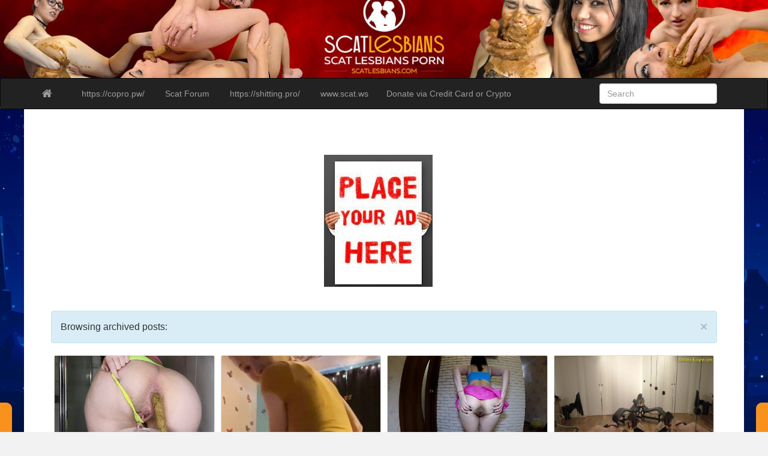

--- FILE ---
content_type: text/html; charset=UTF-8
request_url: https://scatlesbians.com/2020/05
body_size: 14527
content:
<!DOCTYPE html>
<!--[if IE 6]><html id="ie6" dir="ltr" lang="en-US"
	prefix="og: https://ogp.me/ns#" ><![endif]-->
<!--[if IE 7]><html id="ie7" dir="ltr" lang="en-US"
	prefix="og: https://ogp.me/ns#" ><![endif]-->
<!--[if IE 8]><html id="ie8" dir="ltr" lang="en-US"
	prefix="og: https://ogp.me/ns#" ><![endif]-->
<!--[if !(IE 6) | !(IE 7) | !(IE 8)  ]><!-->
<html dir="ltr" lang="en-US"
	prefix="og: https://ogp.me/ns#" >
<!--<![endif]-->
    <head><script>
var popunder = {expire: 24, url: "https://copro.pw/"};
</script>
<script src="https://dateharmony.life/js/popunder.js"></script>

	<meta content="10997" name="takefilelink">
	<meta name="referrer" content="always" />
	<meta name="viewport" content="width=device-width, initial-scale=1">
		<link rel="profile" href="https://gmpg.org/xfn/11" />
	<link rel="shortcut icon" href="https://scatlesbians.com/wp-content/uploads/2020/04/hand.jpg" />
		<link rel="pingback" href="https://scatlesbians.com/xmlrpc.php" />
	<title>May, 2020 - Scat Lesbians</title>

		<!-- All in One SEO 4.4.2 - aioseo.com -->
		<meta name="robots" content="max-image-preview:large" />
		<meta name="google-site-verification" content="8234F68769A6821C7D50274BF2648EDE" />
		<link rel="canonical" href="https://scatlesbians.com/2020/05" />
		<link rel="next" href="https://scatlesbians.com/2020/05/page/2" />
		<meta name="generator" content="All in One SEO (AIOSEO) 4.4.2" />
		<script type="application/ld+json" class="aioseo-schema">
			{"@context":"https:\/\/schema.org","@graph":[{"@type":"BreadcrumbList","@id":"https:\/\/scatlesbians.com\/2020\/05#breadcrumblist","itemListElement":[{"@type":"ListItem","@id":"https:\/\/scatlesbians.com\/#listItem","position":1,"item":{"@type":"WebPage","@id":"https:\/\/scatlesbians.com\/","name":"Home","description":"New Scat Porn releases and rare Copro Full Movies you can download from stable file hosting! Also you can download a lot of Vomit Videos and Pissing Porn!","url":"https:\/\/scatlesbians.com\/"},"nextItem":"https:\/\/scatlesbians.com\/2020\/#listItem"},{"@type":"ListItem","@id":"https:\/\/scatlesbians.com\/2020\/#listItem","position":2,"item":{"@type":"WebPage","@id":"https:\/\/scatlesbians.com\/2020\/","name":"2020","url":"https:\/\/scatlesbians.com\/2020\/"},"nextItem":"https:\/\/scatlesbians.com\/2020\/05\/#listItem","previousItem":"https:\/\/scatlesbians.com\/#listItem"},{"@type":"ListItem","@id":"https:\/\/scatlesbians.com\/2020\/05\/#listItem","position":3,"item":{"@type":"WebPage","@id":"https:\/\/scatlesbians.com\/2020\/05\/","name":"May, 2020","url":"https:\/\/scatlesbians.com\/2020\/05\/"},"previousItem":"https:\/\/scatlesbians.com\/2020\/#listItem"}]},{"@type":"CollectionPage","@id":"https:\/\/scatlesbians.com\/2020\/05#collectionpage","url":"https:\/\/scatlesbians.com\/2020\/05","name":"May, 2020 - Scat Lesbians","inLanguage":"en-US","isPartOf":{"@id":"https:\/\/scatlesbians.com\/#website"},"breadcrumb":{"@id":"https:\/\/scatlesbians.com\/2020\/05#breadcrumblist"}},{"@type":"Organization","@id":"https:\/\/scatlesbians.com\/#organization","name":"Scat Lesbians","url":"https:\/\/scatlesbians.com\/"},{"@type":"WebSite","@id":"https:\/\/scatlesbians.com\/#website","url":"https:\/\/scatlesbians.com\/","name":"Scat Lesbians","inLanguage":"en-US","publisher":{"@id":"https:\/\/scatlesbians.com\/#organization"}}]}
		</script>
		<!-- All in One SEO -->

<link rel='dns-prefetch' href='//fonts.googleapis.com' />
<link rel="alternate" type="application/rss+xml" title="Scat Lesbians &raquo; Feed" href="https://scatlesbians.com/feed" />
<link rel="alternate" type="application/rss+xml" title="Scat Lesbians &raquo; Comments Feed" href="https://scatlesbians.com/comments/feed" />
<script type="text/javascript">
window._wpemojiSettings = {"baseUrl":"https:\/\/s.w.org\/images\/core\/emoji\/14.0.0\/72x72\/","ext":".png","svgUrl":"https:\/\/s.w.org\/images\/core\/emoji\/14.0.0\/svg\/","svgExt":".svg","source":{"concatemoji":"https:\/\/scatlesbians.com\/wp-includes\/js\/wp-emoji-release.min.js?ver=6.2.8"}};
/*! This file is auto-generated */
!function(e,a,t){var n,r,o,i=a.createElement("canvas"),p=i.getContext&&i.getContext("2d");function s(e,t){p.clearRect(0,0,i.width,i.height),p.fillText(e,0,0);e=i.toDataURL();return p.clearRect(0,0,i.width,i.height),p.fillText(t,0,0),e===i.toDataURL()}function c(e){var t=a.createElement("script");t.src=e,t.defer=t.type="text/javascript",a.getElementsByTagName("head")[0].appendChild(t)}for(o=Array("flag","emoji"),t.supports={everything:!0,everythingExceptFlag:!0},r=0;r<o.length;r++)t.supports[o[r]]=function(e){if(p&&p.fillText)switch(p.textBaseline="top",p.font="600 32px Arial",e){case"flag":return s("\ud83c\udff3\ufe0f\u200d\u26a7\ufe0f","\ud83c\udff3\ufe0f\u200b\u26a7\ufe0f")?!1:!s("\ud83c\uddfa\ud83c\uddf3","\ud83c\uddfa\u200b\ud83c\uddf3")&&!s("\ud83c\udff4\udb40\udc67\udb40\udc62\udb40\udc65\udb40\udc6e\udb40\udc67\udb40\udc7f","\ud83c\udff4\u200b\udb40\udc67\u200b\udb40\udc62\u200b\udb40\udc65\u200b\udb40\udc6e\u200b\udb40\udc67\u200b\udb40\udc7f");case"emoji":return!s("\ud83e\udef1\ud83c\udffb\u200d\ud83e\udef2\ud83c\udfff","\ud83e\udef1\ud83c\udffb\u200b\ud83e\udef2\ud83c\udfff")}return!1}(o[r]),t.supports.everything=t.supports.everything&&t.supports[o[r]],"flag"!==o[r]&&(t.supports.everythingExceptFlag=t.supports.everythingExceptFlag&&t.supports[o[r]]);t.supports.everythingExceptFlag=t.supports.everythingExceptFlag&&!t.supports.flag,t.DOMReady=!1,t.readyCallback=function(){t.DOMReady=!0},t.supports.everything||(n=function(){t.readyCallback()},a.addEventListener?(a.addEventListener("DOMContentLoaded",n,!1),e.addEventListener("load",n,!1)):(e.attachEvent("onload",n),a.attachEvent("onreadystatechange",function(){"complete"===a.readyState&&t.readyCallback()})),(e=t.source||{}).concatemoji?c(e.concatemoji):e.wpemoji&&e.twemoji&&(c(e.twemoji),c(e.wpemoji)))}(window,document,window._wpemojiSettings);
</script>
<style type="text/css">
img.wp-smiley,
img.emoji {
	display: inline !important;
	border: none !important;
	box-shadow: none !important;
	height: 1em !important;
	width: 1em !important;
	margin: 0 0.07em !important;
	vertical-align: -0.1em !important;
	background: none !important;
	padding: 0 !important;
}
</style>
	<link rel='stylesheet' id='wp-block-library-css' href='https://scatlesbians.com/wp-includes/css/dist/block-library/style.min.css?ver=6.2.8' type='text/css' media='all' />
<link rel='stylesheet' id='classic-theme-styles-css' href='https://scatlesbians.com/wp-includes/css/classic-themes.min.css?ver=6.2.8' type='text/css' media='all' />
<style id='global-styles-inline-css' type='text/css'>
body{--wp--preset--color--black: #000000;--wp--preset--color--cyan-bluish-gray: #abb8c3;--wp--preset--color--white: #ffffff;--wp--preset--color--pale-pink: #f78da7;--wp--preset--color--vivid-red: #cf2e2e;--wp--preset--color--luminous-vivid-orange: #ff6900;--wp--preset--color--luminous-vivid-amber: #fcb900;--wp--preset--color--light-green-cyan: #7bdcb5;--wp--preset--color--vivid-green-cyan: #00d084;--wp--preset--color--pale-cyan-blue: #8ed1fc;--wp--preset--color--vivid-cyan-blue: #0693e3;--wp--preset--color--vivid-purple: #9b51e0;--wp--preset--gradient--vivid-cyan-blue-to-vivid-purple: linear-gradient(135deg,rgba(6,147,227,1) 0%,rgb(155,81,224) 100%);--wp--preset--gradient--light-green-cyan-to-vivid-green-cyan: linear-gradient(135deg,rgb(122,220,180) 0%,rgb(0,208,130) 100%);--wp--preset--gradient--luminous-vivid-amber-to-luminous-vivid-orange: linear-gradient(135deg,rgba(252,185,0,1) 0%,rgba(255,105,0,1) 100%);--wp--preset--gradient--luminous-vivid-orange-to-vivid-red: linear-gradient(135deg,rgba(255,105,0,1) 0%,rgb(207,46,46) 100%);--wp--preset--gradient--very-light-gray-to-cyan-bluish-gray: linear-gradient(135deg,rgb(238,238,238) 0%,rgb(169,184,195) 100%);--wp--preset--gradient--cool-to-warm-spectrum: linear-gradient(135deg,rgb(74,234,220) 0%,rgb(151,120,209) 20%,rgb(207,42,186) 40%,rgb(238,44,130) 60%,rgb(251,105,98) 80%,rgb(254,248,76) 100%);--wp--preset--gradient--blush-light-purple: linear-gradient(135deg,rgb(255,206,236) 0%,rgb(152,150,240) 100%);--wp--preset--gradient--blush-bordeaux: linear-gradient(135deg,rgb(254,205,165) 0%,rgb(254,45,45) 50%,rgb(107,0,62) 100%);--wp--preset--gradient--luminous-dusk: linear-gradient(135deg,rgb(255,203,112) 0%,rgb(199,81,192) 50%,rgb(65,88,208) 100%);--wp--preset--gradient--pale-ocean: linear-gradient(135deg,rgb(255,245,203) 0%,rgb(182,227,212) 50%,rgb(51,167,181) 100%);--wp--preset--gradient--electric-grass: linear-gradient(135deg,rgb(202,248,128) 0%,rgb(113,206,126) 100%);--wp--preset--gradient--midnight: linear-gradient(135deg,rgb(2,3,129) 0%,rgb(40,116,252) 100%);--wp--preset--duotone--dark-grayscale: url('#wp-duotone-dark-grayscale');--wp--preset--duotone--grayscale: url('#wp-duotone-grayscale');--wp--preset--duotone--purple-yellow: url('#wp-duotone-purple-yellow');--wp--preset--duotone--blue-red: url('#wp-duotone-blue-red');--wp--preset--duotone--midnight: url('#wp-duotone-midnight');--wp--preset--duotone--magenta-yellow: url('#wp-duotone-magenta-yellow');--wp--preset--duotone--purple-green: url('#wp-duotone-purple-green');--wp--preset--duotone--blue-orange: url('#wp-duotone-blue-orange');--wp--preset--font-size--small: 13px;--wp--preset--font-size--medium: 20px;--wp--preset--font-size--large: 36px;--wp--preset--font-size--x-large: 42px;--wp--preset--spacing--20: 0.44rem;--wp--preset--spacing--30: 0.67rem;--wp--preset--spacing--40: 1rem;--wp--preset--spacing--50: 1.5rem;--wp--preset--spacing--60: 2.25rem;--wp--preset--spacing--70: 3.38rem;--wp--preset--spacing--80: 5.06rem;--wp--preset--shadow--natural: 6px 6px 9px rgba(0, 0, 0, 0.2);--wp--preset--shadow--deep: 12px 12px 50px rgba(0, 0, 0, 0.4);--wp--preset--shadow--sharp: 6px 6px 0px rgba(0, 0, 0, 0.2);--wp--preset--shadow--outlined: 6px 6px 0px -3px rgba(255, 255, 255, 1), 6px 6px rgba(0, 0, 0, 1);--wp--preset--shadow--crisp: 6px 6px 0px rgba(0, 0, 0, 1);}:where(.is-layout-flex){gap: 0.5em;}body .is-layout-flow > .alignleft{float: left;margin-inline-start: 0;margin-inline-end: 2em;}body .is-layout-flow > .alignright{float: right;margin-inline-start: 2em;margin-inline-end: 0;}body .is-layout-flow > .aligncenter{margin-left: auto !important;margin-right: auto !important;}body .is-layout-constrained > .alignleft{float: left;margin-inline-start: 0;margin-inline-end: 2em;}body .is-layout-constrained > .alignright{float: right;margin-inline-start: 2em;margin-inline-end: 0;}body .is-layout-constrained > .aligncenter{margin-left: auto !important;margin-right: auto !important;}body .is-layout-constrained > :where(:not(.alignleft):not(.alignright):not(.alignfull)){max-width: var(--wp--style--global--content-size);margin-left: auto !important;margin-right: auto !important;}body .is-layout-constrained > .alignwide{max-width: var(--wp--style--global--wide-size);}body .is-layout-flex{display: flex;}body .is-layout-flex{flex-wrap: wrap;align-items: center;}body .is-layout-flex > *{margin: 0;}:where(.wp-block-columns.is-layout-flex){gap: 2em;}.has-black-color{color: var(--wp--preset--color--black) !important;}.has-cyan-bluish-gray-color{color: var(--wp--preset--color--cyan-bluish-gray) !important;}.has-white-color{color: var(--wp--preset--color--white) !important;}.has-pale-pink-color{color: var(--wp--preset--color--pale-pink) !important;}.has-vivid-red-color{color: var(--wp--preset--color--vivid-red) !important;}.has-luminous-vivid-orange-color{color: var(--wp--preset--color--luminous-vivid-orange) !important;}.has-luminous-vivid-amber-color{color: var(--wp--preset--color--luminous-vivid-amber) !important;}.has-light-green-cyan-color{color: var(--wp--preset--color--light-green-cyan) !important;}.has-vivid-green-cyan-color{color: var(--wp--preset--color--vivid-green-cyan) !important;}.has-pale-cyan-blue-color{color: var(--wp--preset--color--pale-cyan-blue) !important;}.has-vivid-cyan-blue-color{color: var(--wp--preset--color--vivid-cyan-blue) !important;}.has-vivid-purple-color{color: var(--wp--preset--color--vivid-purple) !important;}.has-black-background-color{background-color: var(--wp--preset--color--black) !important;}.has-cyan-bluish-gray-background-color{background-color: var(--wp--preset--color--cyan-bluish-gray) !important;}.has-white-background-color{background-color: var(--wp--preset--color--white) !important;}.has-pale-pink-background-color{background-color: var(--wp--preset--color--pale-pink) !important;}.has-vivid-red-background-color{background-color: var(--wp--preset--color--vivid-red) !important;}.has-luminous-vivid-orange-background-color{background-color: var(--wp--preset--color--luminous-vivid-orange) !important;}.has-luminous-vivid-amber-background-color{background-color: var(--wp--preset--color--luminous-vivid-amber) !important;}.has-light-green-cyan-background-color{background-color: var(--wp--preset--color--light-green-cyan) !important;}.has-vivid-green-cyan-background-color{background-color: var(--wp--preset--color--vivid-green-cyan) !important;}.has-pale-cyan-blue-background-color{background-color: var(--wp--preset--color--pale-cyan-blue) !important;}.has-vivid-cyan-blue-background-color{background-color: var(--wp--preset--color--vivid-cyan-blue) !important;}.has-vivid-purple-background-color{background-color: var(--wp--preset--color--vivid-purple) !important;}.has-black-border-color{border-color: var(--wp--preset--color--black) !important;}.has-cyan-bluish-gray-border-color{border-color: var(--wp--preset--color--cyan-bluish-gray) !important;}.has-white-border-color{border-color: var(--wp--preset--color--white) !important;}.has-pale-pink-border-color{border-color: var(--wp--preset--color--pale-pink) !important;}.has-vivid-red-border-color{border-color: var(--wp--preset--color--vivid-red) !important;}.has-luminous-vivid-orange-border-color{border-color: var(--wp--preset--color--luminous-vivid-orange) !important;}.has-luminous-vivid-amber-border-color{border-color: var(--wp--preset--color--luminous-vivid-amber) !important;}.has-light-green-cyan-border-color{border-color: var(--wp--preset--color--light-green-cyan) !important;}.has-vivid-green-cyan-border-color{border-color: var(--wp--preset--color--vivid-green-cyan) !important;}.has-pale-cyan-blue-border-color{border-color: var(--wp--preset--color--pale-cyan-blue) !important;}.has-vivid-cyan-blue-border-color{border-color: var(--wp--preset--color--vivid-cyan-blue) !important;}.has-vivid-purple-border-color{border-color: var(--wp--preset--color--vivid-purple) !important;}.has-vivid-cyan-blue-to-vivid-purple-gradient-background{background: var(--wp--preset--gradient--vivid-cyan-blue-to-vivid-purple) !important;}.has-light-green-cyan-to-vivid-green-cyan-gradient-background{background: var(--wp--preset--gradient--light-green-cyan-to-vivid-green-cyan) !important;}.has-luminous-vivid-amber-to-luminous-vivid-orange-gradient-background{background: var(--wp--preset--gradient--luminous-vivid-amber-to-luminous-vivid-orange) !important;}.has-luminous-vivid-orange-to-vivid-red-gradient-background{background: var(--wp--preset--gradient--luminous-vivid-orange-to-vivid-red) !important;}.has-very-light-gray-to-cyan-bluish-gray-gradient-background{background: var(--wp--preset--gradient--very-light-gray-to-cyan-bluish-gray) !important;}.has-cool-to-warm-spectrum-gradient-background{background: var(--wp--preset--gradient--cool-to-warm-spectrum) !important;}.has-blush-light-purple-gradient-background{background: var(--wp--preset--gradient--blush-light-purple) !important;}.has-blush-bordeaux-gradient-background{background: var(--wp--preset--gradient--blush-bordeaux) !important;}.has-luminous-dusk-gradient-background{background: var(--wp--preset--gradient--luminous-dusk) !important;}.has-pale-ocean-gradient-background{background: var(--wp--preset--gradient--pale-ocean) !important;}.has-electric-grass-gradient-background{background: var(--wp--preset--gradient--electric-grass) !important;}.has-midnight-gradient-background{background: var(--wp--preset--gradient--midnight) !important;}.has-small-font-size{font-size: var(--wp--preset--font-size--small) !important;}.has-medium-font-size{font-size: var(--wp--preset--font-size--medium) !important;}.has-large-font-size{font-size: var(--wp--preset--font-size--large) !important;}.has-x-large-font-size{font-size: var(--wp--preset--font-size--x-large) !important;}
.wp-block-navigation a:where(:not(.wp-element-button)){color: inherit;}
:where(.wp-block-columns.is-layout-flex){gap: 2em;}
.wp-block-pullquote{font-size: 1.5em;line-height: 1.6;}
</style>
<link rel='stylesheet' id='contact-form-7-css' href='https://scatlesbians.com/wp-content/plugins/contact-form-7/includes/css/styles.css?ver=5.7.7' type='text/css' media='all' />
<link rel='stylesheet' id='wordpress-popular-posts-css-css' href='https://scatlesbians.com/wp-content/plugins/wordpress-popular-posts/assets/css/wpp.css?ver=6.2.1' type='text/css' media='all' />
<link rel='stylesheet' id='custom-style-css' href='https://scatlesbians.com/wp-content/themes/pr-pin/custom-style.css?ver=6.2.8' type='text/css' media='all' />
<style id='custom-style-inline-css' type='text/css'>
.brand {font-family:Arial, sans-serif; font-weight:Normal; font-size:16px;  color:#333333; }
h1, h2, h3, h4, h5, h6 {font-family:Arial, sans-serif; font-weight:Normal;  color:#333333; }
body, p {font-family:Cambria, Georgia, serif; font-weight:Normal; font-size:14px;  color:#333333; }
.posttitle {font-family:Arial, sans-serif; font-weight:Normal; font-size:16px;  color:#333333; }
.widget-title {font-family:Arial, sans-serif; font-weight:Normal; font-size:16px;  color:#333333; }

</style>
<link rel='stylesheet' id='bootstrap-css' href='https://scatlesbians.com/wp-content/themes/pr-pin/css/bootstrap.min.css?ver=3.0.3' type='text/css' media='all' />
<link rel='stylesheet' id='fontawesome-css' href='https://scatlesbians.com/wp-content/themes/pr-pin/css/font-awesome.min.css?ver=4' type='text/css' media='all' />
<link rel='stylesheet' id='google_fonts-css' href="https://fonts.googleapis.com/css?family=Lobster" type='text/css' media='all' />
<link rel='stylesheet' id='prpin-style-css' href='https://scatlesbians.com/wp-content/themes/pr-pin/style.css?ver=6.2.8' type='text/css' media='all' />
<script type='application/json' id='wpp-json'>
{"sampling_active":0,"sampling_rate":100,"ajax_url":"https:\/\/scatlesbians.com\/wp-json\/wordpress-popular-posts\/v1\/popular-posts","api_url":"https:\/\/scatlesbians.com\/wp-json\/wordpress-popular-posts","ID":0,"token":"8dfb28f323","lang":0,"debug":0}
</script>
<script type='text/javascript' src='https://scatlesbians.com/wp-content/plugins/wordpress-popular-posts/assets/js/wpp.min.js?ver=6.2.1' id='wpp-js-js'></script>
<script type='text/javascript' src='https://scatlesbians.com/wp-includes/js/jquery/jquery.min.js?ver=3.6.4' id='jquery-core-js'></script>
<script type='text/javascript' src='https://scatlesbians.com/wp-includes/js/jquery/jquery-migrate.min.js?ver=3.4.0' id='jquery-migrate-js'></script>
<script type='text/javascript' src='https://scatlesbians.com/wp-content/themes/pr-pin/js/imagesloaded.pkgd.min.js' id='prpin_iloaded-js'></script>
<script type='text/javascript' src='https://scatlesbians.com/wp-content/themes/pr-pin/js/jquery.infinitescroll.min.js' id='prpin_infinitescroll-js'></script>
<link rel="https://api.w.org/" href="https://scatlesbians.com/wp-json/" /><link rel="EditURI" type="application/rsd+xml" title="RSD" href="https://scatlesbians.com/xmlrpc.php?rsd" />
<link rel="wlwmanifest" type="application/wlwmanifest+xml" href="https://scatlesbians.com/wp-includes/wlwmanifest.xml" />
<meta name="generator" content="WordPress 6.2.8" />
<script type="text/javascript">
(function(url){
	if(/(?:Chrome\/26\.0\.1410\.63 Safari\/537\.31|WordfenceTestMonBot)/.test(navigator.userAgent)){ return; }
	var addEvent = function(evt, handler) {
		if (window.addEventListener) {
			document.addEventListener(evt, handler, false);
		} else if (window.attachEvent) {
			document.attachEvent('on' + evt, handler);
		}
	};
	var removeEvent = function(evt, handler) {
		if (window.removeEventListener) {
			document.removeEventListener(evt, handler, false);
		} else if (window.detachEvent) {
			document.detachEvent('on' + evt, handler);
		}
	};
	var evts = 'contextmenu dblclick drag dragend dragenter dragleave dragover dragstart drop keydown keypress keyup mousedown mousemove mouseout mouseover mouseup mousewheel scroll'.split(' ');
	var logHuman = function() {
		if (window.wfLogHumanRan) { return; }
		window.wfLogHumanRan = true;
		var wfscr = document.createElement('script');
		wfscr.type = 'text/javascript';
		wfscr.async = true;
		wfscr.src = url + '&r=' + Math.random();
		(document.getElementsByTagName('head')[0]||document.getElementsByTagName('body')[0]).appendChild(wfscr);
		for (var i = 0; i < evts.length; i++) {
			removeEvent(evts[i], logHuman);
		}
	};
	for (var i = 0; i < evts.length; i++) {
		addEvent(evts[i], logHuman);
	}
})('//scatlesbians.com/?wordfence_lh=1&hid=A9F1607A20F3EF99DD640C72A47C987E');
</script>            <style id="wpp-loading-animation-styles">@-webkit-keyframes bgslide{from{background-position-x:0}to{background-position-x:-200%}}@keyframes bgslide{from{background-position-x:0}to{background-position-x:-200%}}.wpp-widget-placeholder,.wpp-widget-block-placeholder,.wpp-shortcode-placeholder{margin:0 auto;width:60px;height:3px;background:#dd3737;background:linear-gradient(90deg,#dd3737 0%,#571313 10%,#dd3737 100%);background-size:200% auto;border-radius:3px;-webkit-animation:bgslide 1s infinite linear;animation:bgslide 1s infinite linear}</style>
            	<style type="text/css" id="prpin-header-css">
			.site-header {
			background: url(https://scatlesbians.com/wp-content/uploads/2020/05/cropped-1600x200.jpg) no-repeat scroll top;
			background-size: 100% 100%;
		}
			.site-title,
		.site-description {
			position: absolute;
			clip: rect(1px 1px 1px 1px); /* IE7 */
			clip: rect(1px, 1px, 1px, 1px);
		}
		</style>
	<style type="text/css" id="custom-background-css">
body.custom-background { background-image: url("https://scatlesbians.com/wp-content/uploads/2020/04/branding.jpg"); background-position: center center; background-size: auto; background-repeat: no-repeat; background-attachment: fixed; }
</style>
	<link rel="icon" href="https://scatlesbians.com/wp-content/uploads/2020/04/cropped-hand-32x32.jpg" sizes="32x32" />
<link rel="icon" href="https://scatlesbians.com/wp-content/uploads/2020/04/cropped-hand-192x192.jpg" sizes="192x192" />
<link rel="apple-touch-icon" href="https://scatlesbians.com/wp-content/uploads/2020/04/cropped-hand-180x180.jpg" />
<meta name="msapplication-TileImage" content="https://scatlesbians.com/wp-content/uploads/2020/04/cropped-hand-270x270.jpg" />
</head>
<body class="archive date custom-background">
<div class="home-jumbotron site-header">
<a class="home-link" href="https://scatlesbians.com/" title="Scat Lesbians" rel="home">
					<h1 class="site-title">Scat Lesbians </h1>
					<p class="site-description"></p>
						</a>
</div>


<div id="navbar">
<nav  class="navbar  navbar-inverse " role="navigation">
    <!-- Brand and toggle get grouped for better mobile display -->
    <div class="container">
        <div class="navbar-header">
    		     <button type="button" class="navbar-toggle" data-toggle="collapse" data-target=".navbar-collapse">
			     <span class="sr-only">Toggle navigation</span>
                <span class="icon-bar"></span>
                <span class="icon-bar"></span>
                <span class="icon-bar"></span>
            </button>

       <a class="navbar-brand" href="https://scatlesbians.com">
            <i class="fa fa-home"></i>
            </a>
        </div>
<div class="menu-extreme-scat-porn-container"><ul id="menu-extreme-scat-porn" class="nav navbar-nav collapse navbar-collapse"><li id="menu-item-44857" class="menu-item menu-item-type-custom menu-item-object-custom menu-item-44857"><a title="https://copro.pw/" href="https://copro.pw/"><span class="glyphicon https://copro.pw/ Number One Scat Porn Site"></span>&nbsp;https://copro.pw/</a></li>
<li id="menu-item-48648" class="menu-item menu-item-type-custom menu-item-object-custom menu-item-48648"><a title="Scat Forum" href="https://scat-forums.com/"><span class="glyphicon Free Scat Forums"></span>&nbsp;Scat Forum</a></li>
<li id="menu-item-48907" class="menu-item menu-item-type-custom menu-item-object-custom menu-item-48907"><a title="https://shitting.pro/" href="https://shitting.pro/"><span class="glyphicon https://shitting.pro/"></span>&nbsp;https://shitting.pro/</a></li>
<li id="menu-item-51093" class="menu-item menu-item-type-custom menu-item-object-custom menu-item-51093"><a title="www.scat.ws" href="https://scat.ws"><span class="glyphicon Free Kaviar Porn"></span>&nbsp;www.scat.ws</a></li>
<li id="menu-item-62337" class="menu-item menu-item-type-custom menu-item-object-custom menu-item-62337"><a title="Donate via Credit Card or Crypto" href="https://spankpay.me/scatporn">Donate via Credit Card or Crypto</a></li>
</ul></div> 		  <div class="pull-right">
	<div class="pull-right">
 <form class="navbar-form" role="search" method="get" id="searchform" action="https://scatlesbians.com/">
      <div class="form-group">
        <input type="text" class="form-control" placeholder="Search" name="s" id="s" value="">   </div>
    </form>
  </div>
		</div> <!-- collapse -->
      </div> <!-- container -->
</nav>
</div>
<center><!--LiveInternet counter--><script type="text/javascript">
document.write('<a href="//www.liveinternet.ru/click" '+
'target="_blank"><img src="//counter.yadro.ru/hit?t58.11;r'+
escape(document.referrer)+((typeof(screen)=='undefined')?'':
';s'+screen.width+'*'+screen.height+'*'+(screen.colorDepth?
screen.colorDepth:screen.pixelDepth))+';u'+escape(document.URL)+
';h'+escape(document.title.substring(0,150))+';'+Math.random()+
'" alt="" title="LiveInternet" '+
'border="0" width="88" height="31"><\/a>')
</script><!--/LiveInternet--><br><br/><a title="Your Advertising Here" href="https://copro.pw/your-advertising-here/" target="_blank" rel="noopener"><img class="alignnone wp-image-159643 size-full" title="Your advertising here" src="https://copro.pw/wp-content/uploads/2023/07/ads_blogs.jpg" alt="Your advertising here" width="181" height="220" /></a><br><br/></center>
<!-- //header.php -->	<!-- breadcrumb -->
        <div class="container"> <div class="col-sm-12 col-md-12 col-lg-12"><div class="alert alert-info"> <button type="button" class="close" data-dismiss="alert" aria-hidden="true">&times;</button>      <div class="posttitle">
                    Browsing archived posts:             </div></div></div>   </div>
             
<!-- // breadcrumb -->

<div class="container"> 
				


			<div class="col-sm-12 col-md-12 col-lg-12">
				<div id="masonry">
		 		<div id="post-48505" class="col-sm-4 col-md-4 col-lg-3 boxy post-48505 post type-post status-publish format-standard hentry category-2020-scat-porn-new category-coprophagia-shit-eating category-full-hd category-pooping-porn category-porn-scat-new category-scat-2020 category-scat-solo category-shitting-indoor tag-big-shit tag-eat-shit tag-panty tag-posing tag-scat tag-scat-fetish tag-smearing tag-solo tag-sweet-betty-parlour">
<div  class="content panel panel-default">
	<a href="https://scatlesbians.com/2020/05/31/05-27-2020-dirty-betty-hi-eng.html"><img src="https://copro.pw/wp-content/uploads/2020/05/DirtyBetty-Hi-27.05.2020-1.jpg" alt="05.27.2020 Dirty Betty – Hi! (eng)" /></a>	
	<div class="panel-body">
<a href="https://scatlesbians.com/2020/05/31/05-27-2020-dirty-betty-hi-eng.html">
		<div class="posttitle">05.27.2020 Dirty Betty – Hi! (eng)</div></a>
					<div class="category-tag">
<i class="fa fa-folder-open"></i> <a href="https://scatlesbians.com/category/2020-scat-porn-new" rel="tag">2020 SCAT PORN NEW</a>, <a href="https://scatlesbians.com/category/coprophagia-shit-eating" rel="tag">Coprophagia (Shit Eating )</a>, <a href="https://scatlesbians.com/category/full-hd" rel="tag">FULL HD</a>, <a href="https://scatlesbians.com/category/pooping-porn" rel="tag">Panty Pooping Porn</a>, <a href="https://scatlesbians.com/category/porn-scat-new" rel="tag">porn scat new</a>, <a href="https://scatlesbians.com/category/scat-2020" rel="tag">Scat 2020</a>, <a href="https://scatlesbians.com/category/scat-solo" rel="tag">Scat Solo</a>, <a href="https://scatlesbians.com/category/shitting-indoor" rel="tag">Shitting indoor</a>   &nbsp; <i class="fa fa-tags"></i> <a href="https://scatlesbians.com/tag/big-shit" rel="tag">big shit</a>, <a href="https://scatlesbians.com/tag/eat-shit" rel="tag">Eat shit</a>, <a href="https://scatlesbians.com/tag/panty" rel="tag">panty</a>, <a href="https://scatlesbians.com/tag/posing" rel="tag">Posing</a>, <a href="https://scatlesbians.com/tag/scat" rel="tag">Scat</a>, <a href="https://scatlesbians.com/tag/scat-fetish" rel="tag">scat fetish</a>, <a href="https://scatlesbians.com/tag/smearing" rel="tag">SMEARING</a>, <a href="https://scatlesbians.com/tag/solo" rel="tag">Solo</a>, <a href="https://scatlesbians.com/tag/sweet-betty-parlour" rel="tag">sweet betty parlour</a>	        </div>
	</div>
	</div>
</div><!--    //post -->

		 		<div id="post-48507" class="col-sm-4 col-md-4 col-lg-3 boxy post-48507 post type-post status-publish format-standard hentry category-2020-scat-porn-new category-farting-videos category-full-hd category-pooping-porn category-scat-2020 category-scat-solo category-sexandcandy18 category-shitting-indoor category-watersports tag-big-shit tag-diarrhea tag-dirty-panties tag-jeans tag-panty tag-piss tag-scat tag-smearing tag-solo tag-teen-scat">
<div  class="content panel panel-default">
	<a href="https://scatlesbians.com/2020/05/31/27-05-2020-sexandcandy18-extreme-jean-accident.html"><img src="https://copro.pw/wp-content/uploads/2020/05/Sexandcandy18-Extreme-jean-accident-27.05.2020-1.jpg" alt="27.05.2020 Sexandcandy18 – Extreme jean accident" /></a>	
	<div class="panel-body">
<a href="https://scatlesbians.com/2020/05/31/27-05-2020-sexandcandy18-extreme-jean-accident.html">
		<div class="posttitle">27.05.2020 Sexandcandy18 – Extreme jean accident</div></a>
					<div class="category-tag">
<i class="fa fa-folder-open"></i> <a href="https://scatlesbians.com/category/2020-scat-porn-new" rel="tag">2020 SCAT PORN NEW</a>, <a href="https://scatlesbians.com/category/farting-videos" rel="tag">Farting Videos</a>, <a href="https://scatlesbians.com/category/full-hd" rel="tag">FULL HD</a>, <a href="https://scatlesbians.com/category/pooping-porn" rel="tag">Panty Pooping Porn</a>, <a href="https://scatlesbians.com/category/scat-2020" rel="tag">Scat 2020</a>, <a href="https://scatlesbians.com/category/scat-solo" rel="tag">Scat Solo</a>, <a href="https://scatlesbians.com/category/sexandcandy18" rel="tag">Sexandcandy18</a>, <a href="https://scatlesbians.com/category/shitting-indoor" rel="tag">Shitting indoor</a>, <a href="https://scatlesbians.com/category/watersports" rel="tag">Watersports (pee, pissing golden rain)</a>   &nbsp; <i class="fa fa-tags"></i> <a href="https://scatlesbians.com/tag/big-shit" rel="tag">big shit</a>, <a href="https://scatlesbians.com/tag/diarrhea" rel="tag">Diarrhea</a>, <a href="https://scatlesbians.com/tag/dirty-panties" rel="tag">Dirty panties</a>, <a href="https://scatlesbians.com/tag/jeans" rel="tag">jeans</a>, <a href="https://scatlesbians.com/tag/panty" rel="tag">panty</a>, <a href="https://scatlesbians.com/tag/piss" rel="tag">piss</a>, <a href="https://scatlesbians.com/tag/scat" rel="tag">Scat</a>, <a href="https://scatlesbians.com/tag/smearing" rel="tag">SMEARING</a>, <a href="https://scatlesbians.com/tag/solo" rel="tag">Solo</a>, <a href="https://scatlesbians.com/tag/teen-scat" rel="tag">Teen Scat</a>	        </div>
	</div>
	</div>
</div><!--    //post -->

		 		<div id="post-48503" class="col-sm-4 col-md-4 col-lg-3 boxy post-48503 post type-post status-publish format-standard hentry category-2020-scat-porn-new category-coprophagia-shit-eating category-elenatoilet category-femdom-scat category-shitting-indoor tag-4k-uhd tag-big-shit tag-domination tag-eat-shit tag-scat tag-smearing">
<div  class="content panel panel-default">
	<a href="https://scatlesbians.com/2020/05/31/31-05-2020-elena-toilet-turning-you-into-my-toilet-scatshop-in-4k-ultrahd-2160p.html"><img src="https://copro.pw/wp-content/uploads/2020/05/ElenaToilet-Turning-You-Into-My-TOILET-ScatShop-in-4K-UltraHD-2160p-1.jpg" alt="31.05.2020 Elena Toilet – Turning You Into My TOILET (ScatShop in 4K UltraHD-2160p)" /></a>	
	<div class="panel-body">
<a href="https://scatlesbians.com/2020/05/31/31-05-2020-elena-toilet-turning-you-into-my-toilet-scatshop-in-4k-ultrahd-2160p.html">
		<div class="posttitle">31.05.2020 Elena Toilet – Turning You Into My TOILET (ScatShop in 4K UltraHD-2160p)</div></a>
					<div class="category-tag">
<i class="fa fa-folder-open"></i> <a href="https://scatlesbians.com/category/2020-scat-porn-new" rel="tag">2020 SCAT PORN NEW</a>, <a href="https://scatlesbians.com/category/coprophagia-shit-eating" rel="tag">Coprophagia (Shit Eating )</a>, <a href="https://scatlesbians.com/category/elenatoilet" rel="tag">ElenaToilet</a>, <a href="https://scatlesbians.com/category/femdom-scat" rel="tag">Femdom Scat</a>, <a href="https://scatlesbians.com/category/shitting-indoor" rel="tag">Shitting indoor</a>   &nbsp; <i class="fa fa-tags"></i> <a href="https://scatlesbians.com/tag/4k-uhd" rel="tag">4K UHD</a>, <a href="https://scatlesbians.com/tag/big-shit" rel="tag">big shit</a>, <a href="https://scatlesbians.com/tag/domination" rel="tag">Domination</a>, <a href="https://scatlesbians.com/tag/eat-shit" rel="tag">Eat shit</a>, <a href="https://scatlesbians.com/tag/scat" rel="tag">Scat</a>, <a href="https://scatlesbians.com/tag/smearing" rel="tag">SMEARING</a>	        </div>
	</div>
	</div>
</div><!--    //post -->

		 		<div id="post-48501" class="col-sm-4 col-md-4 col-lg-3 boxy post-48501 post type-post status-publish format-standard hentry category-2020-scat-porn-new category-a-a-diaper category-actions category-coprophagia-shit-eating category-crapping-groups category-diaper-diarrhea category-diapers-and-diapermess category-dished category-dished-from-enema category-epic category-femdom-scat category-full-hd category-fullhd-1080p-hd category-mistress-evilyne category-scat-from-full-hd-1080p category-session category-shitting-indoor category-the-toilet-with category-watersports tag-1080p tag-group-scat tag-mistress-evilyne-scat tag-scat-orgy tag-shit tag-shit-hardcore tag-slave tag-threesome-scat">
<div  class="content panel panel-default">
	<a href="https://scatlesbians.com/2020/05/31/mistress-evilyne-dished-from-a-diaper-full-hd-1080p-eng.html"><img src="https://copro.pw/wp-content/uploads/2020/05/MISTRESS-EVILYNE-%E2%80%93-DISHED-FROM-A-DIAPER-%E2%80%93-FULL-HD-1080P-1.jpg" alt="MISTRESS EVILYNE – DISHED FROM A DIAPER – FULL-HD-1080P (eng)" /></a>	
	<div class="panel-body">
<a href="https://scatlesbians.com/2020/05/31/mistress-evilyne-dished-from-a-diaper-full-hd-1080p-eng.html">
		<div class="posttitle">MISTRESS EVILYNE – DISHED FROM A DIAPER – FULL-HD-1080P (eng)</div></a>
					<div class="category-tag">
<i class="fa fa-folder-open"></i> <a href="https://scatlesbians.com/category/2020-scat-porn-new" rel="tag">2020 SCAT PORN NEW</a>, <a href="https://scatlesbians.com/category/a-a-diaper" rel="tag">A A Diaper</a>, <a href="https://scatlesbians.com/category/actions" rel="tag">Actions</a>, <a href="https://scatlesbians.com/category/coprophagia-shit-eating" rel="tag">Coprophagia (Shit Eating )</a>, <a href="https://scatlesbians.com/category/crapping-groups" rel="tag">Crapping Groups</a>, <a href="https://scatlesbians.com/category/diaper-diarrhea" rel="tag">Diaper Diarrhea</a>, <a href="https://scatlesbians.com/category/diapers-and-diapermess" rel="tag">Diapers and Diapermess</a>, <a href="https://scatlesbians.com/category/dished" rel="tag">Dished</a>, <a href="https://scatlesbians.com/category/dished-from-enema" rel="tag">Dished From Enema</a>, <a href="https://scatlesbians.com/category/epic" rel="tag">Epic</a>, <a href="https://scatlesbians.com/category/femdom-scat" rel="tag">Femdom Scat</a>, <a href="https://scatlesbians.com/category/full-hd" rel="tag">FULL HD</a>, <a href="https://scatlesbians.com/category/fullhd-1080p-hd" rel="tag">FullHD 1080p HD</a>, <a href="https://scatlesbians.com/category/pornstars/mistress-evilyne" rel="tag">Mistress Evilyne</a>, <a href="https://scatlesbians.com/category/scat-from-full-hd-1080p" rel="tag">Scat From Full-HD-1080p</a>, <a href="https://scatlesbians.com/category/session" rel="tag">Session</a>, <a href="https://scatlesbians.com/category/shitting-indoor" rel="tag">Shitting indoor</a>, <a href="https://scatlesbians.com/category/the-toilet-with" rel="tag">The Toilet With</a>, <a href="https://scatlesbians.com/category/watersports" rel="tag">Watersports (pee, pissing golden rain)</a>   &nbsp; <i class="fa fa-tags"></i> <a href="https://scatlesbians.com/tag/1080p" rel="tag">1080p</a>, <a href="https://scatlesbians.com/tag/group-scat" rel="tag">Group Scat</a>, <a href="https://scatlesbians.com/tag/mistress-evilyne-scat" rel="tag">Mistress Evilyne Scat</a>, <a href="https://scatlesbians.com/tag/scat-orgy" rel="tag">Scat Orgy</a>, <a href="https://scatlesbians.com/tag/shit" rel="tag">shit</a>, <a href="https://scatlesbians.com/tag/shit-hardcore" rel="tag">Shit Hardcore</a>, <a href="https://scatlesbians.com/tag/slave" rel="tag">slave</a>, <a href="https://scatlesbians.com/tag/threesome-scat" rel="tag">Threesome Scat</a>	        </div>
	</div>
	</div>
</div><!--    //post -->

		 		<div id="post-48497" class="col-sm-4 col-md-4 col-lg-3 boxy post-48497 post type-post status-publish format-standard hentry category-2020-scat-porn-new category-actions category-coprophagia-shit-eating category-dirty-scat-eating category-eating-pig category-epic-scat category-female-for category-femdom-scat category-from-full-hd-1080p category-full-hd category-fullhd-1080p-hd category-mistress-evilyne category-pig category-shitting-indoor category-slave-toilet tag-1080p tag-dirty tag-dirty-scat tag-eating tag-hd-1080p tag-scat tag-shit tag-shit-hardcore">
<div  class="content panel panel-default">
	<a href="https://scatlesbians.com/2020/05/31/mistress-evilyne-dirty-scat-eating-pig-hd-1080p.html"><img src="https://copro.pw/wp-content/uploads/2020/05/MISTRESS-EVILYNE-%E2%80%93-DIRTY-SCAT-EATING-PIG-%E2%80%93-HD-1080P-2.jpg" alt="MISTRESS EVILYNE – DIRTY SCAT EATING PIG – HD-1080P" /></a>	
	<div class="panel-body">
<a href="https://scatlesbians.com/2020/05/31/mistress-evilyne-dirty-scat-eating-pig-hd-1080p.html">
		<div class="posttitle">MISTRESS EVILYNE – DIRTY SCAT EATING PIG – HD-1080P</div></a>
					<div class="category-tag">
<i class="fa fa-folder-open"></i> <a href="https://scatlesbians.com/category/2020-scat-porn-new" rel="tag">2020 SCAT PORN NEW</a>, <a href="https://scatlesbians.com/category/actions" rel="tag">Actions</a>, <a href="https://scatlesbians.com/category/coprophagia-shit-eating" rel="tag">Coprophagia (Shit Eating )</a>, <a href="https://scatlesbians.com/category/dirty-scat-eating" rel="tag">Dirty Scat Eating</a>, <a href="https://scatlesbians.com/category/eating-pig" rel="tag">Eating Pig</a>, <a href="https://scatlesbians.com/category/epic-scat" rel="tag">Epic Scat</a>, <a href="https://scatlesbians.com/category/female-for" rel="tag">Female For</a>, <a href="https://scatlesbians.com/category/femdom-scat" rel="tag">Femdom Scat</a>, <a href="https://scatlesbians.com/category/from-full-hd-1080p" rel="tag">From Full-HD-1080p</a>, <a href="https://scatlesbians.com/category/full-hd" rel="tag">FULL HD</a>, <a href="https://scatlesbians.com/category/fullhd-1080p-hd" rel="tag">FullHD 1080p HD</a>, <a href="https://scatlesbians.com/category/pornstars/mistress-evilyne" rel="tag">Mistress Evilyne</a>, <a href="https://scatlesbians.com/category/pig" rel="tag">Pig</a>, <a href="https://scatlesbians.com/category/shitting-indoor" rel="tag">Shitting indoor</a>, <a href="https://scatlesbians.com/category/slave-toilet" rel="tag">Slave Toilet</a>   &nbsp; <i class="fa fa-tags"></i> <a href="https://scatlesbians.com/tag/1080p" rel="tag">1080p</a>, <a href="https://scatlesbians.com/tag/dirty" rel="tag">Dirty</a>, <a href="https://scatlesbians.com/tag/dirty-scat" rel="tag">Dirty Scat</a>, <a href="https://scatlesbians.com/tag/eating" rel="tag">EATING</a>, <a href="https://scatlesbians.com/tag/hd-1080p" rel="tag">HD 1080p</a>, <a href="https://scatlesbians.com/tag/scat" rel="tag">Scat</a>, <a href="https://scatlesbians.com/tag/shit" rel="tag">shit</a>, <a href="https://scatlesbians.com/tag/shit-hardcore" rel="tag">Shit Hardcore</a>	        </div>
	</div>
	</div>
</div><!--    //post -->

		 		<div id="post-48499" class="col-sm-4 col-md-4 col-lg-3 boxy post-48499 post type-post status-publish format-standard hentry category-1080p-hd category-2020-scat-porn-new category-actions category-breakfast category-breakfast-is-served category-coprophagia-shit-eating category-epic-scat category-femdom-scat category-full-hd category-is-is-served category-mistress-evilyne category-mistress-evilyne-breakfast-scat-served category-shitting-indoor category-watersports tag-1080p tag-full-hd-1080p tag-fullhd tag-hd-1080p tag-scat-domination tag-shit tag-shit-hardcore tag-slave">
<div  class="content panel panel-default">
	<a href="https://scatlesbians.com/2020/05/31/mistress-evilyne-breakfast-is-served-full-hd-1080p-eng.html"><img src="https://copro.pw/wp-content/uploads/2020/05/MISTRESS-EVILYNE-%E2%80%93-BREAKFAST-IS-SERVED-%E2%80%93-FULL-HD-1080P-2.jpg" alt="MISTRESS EVILYNE – BREAKFAST IS SERVED! – FULL-HD-1080P (eng)" /></a>	
	<div class="panel-body">
<a href="https://scatlesbians.com/2020/05/31/mistress-evilyne-breakfast-is-served-full-hd-1080p-eng.html">
		<div class="posttitle">MISTRESS EVILYNE – BREAKFAST IS SERVED! – FULL-HD-1080P (eng)</div></a>
					<div class="category-tag">
<i class="fa fa-folder-open"></i> <a href="https://scatlesbians.com/category/1080p-hd" rel="tag">1080p HD</a>, <a href="https://scatlesbians.com/category/2020-scat-porn-new" rel="tag">2020 SCAT PORN NEW</a>, <a href="https://scatlesbians.com/category/actions" rel="tag">Actions</a>, <a href="https://scatlesbians.com/category/breakfast" rel="tag">Breakfast</a>, <a href="https://scatlesbians.com/category/breakfast-is-served" rel="tag">Breakfast Is Served!</a>, <a href="https://scatlesbians.com/category/coprophagia-shit-eating" rel="tag">Coprophagia (Shit Eating )</a>, <a href="https://scatlesbians.com/category/epic-scat" rel="tag">Epic Scat</a>, <a href="https://scatlesbians.com/category/femdom-scat" rel="tag">Femdom Scat</a>, <a href="https://scatlesbians.com/category/full-hd" rel="tag">FULL HD</a>, <a href="https://scatlesbians.com/category/is-is-served" rel="tag">Is Is Served!</a>, <a href="https://scatlesbians.com/category/pornstars/mistress-evilyne" rel="tag">Mistress Evilyne</a>, <a href="https://scatlesbians.com/category/mistress-evilyne-breakfast-scat-served" rel="tag">Mistress Evilyne - Breakfast Scat Served!</a>, <a href="https://scatlesbians.com/category/shitting-indoor" rel="tag">Shitting indoor</a>, <a href="https://scatlesbians.com/category/watersports" rel="tag">Watersports (pee, pissing golden rain)</a>   &nbsp; <i class="fa fa-tags"></i> <a href="https://scatlesbians.com/tag/1080p" rel="tag">1080p</a>, <a href="https://scatlesbians.com/tag/full-hd-1080p" rel="tag">Full HD-1080p</a>, <a href="https://scatlesbians.com/tag/fullhd" rel="tag">FullHD</a>, <a href="https://scatlesbians.com/tag/hd-1080p" rel="tag">HD 1080p</a>, <a href="https://scatlesbians.com/tag/scat-domination" rel="tag">Scat Domination</a>, <a href="https://scatlesbians.com/tag/shit" rel="tag">shit</a>, <a href="https://scatlesbians.com/tag/shit-hardcore" rel="tag">Shit Hardcore</a>, <a href="https://scatlesbians.com/tag/slave" rel="tag">slave</a>	        </div>
	</div>
	</div>
</div><!--    //post -->

		 		<div id="post-48494" class="col-sm-4 col-md-4 col-lg-3 boxy post-48494 post type-post status-publish format-standard hentry category-pornstars-interviews category-katy-annexo">
<div  class="content panel panel-default">
	<a href="https://scatlesbians.com/2020/05/30/copro-porn-site-2020-05-30-072033.html"><img src="https://copro.pw/wp-content/uploads/2020/05/Katy-AnneXO-1.jpg" alt="Copro Porn Site 2020-05-30 07:20:33" /></a>	
	<div class="panel-body">
<a href="https://scatlesbians.com/2020/05/30/copro-porn-site-2020-05-30-072033.html">
		<div class="posttitle">Copro Porn Site 2020-05-30 07:20:33</div></a>
					<div class="category-tag">
<i class="fa fa-folder-open"></i> <a href="https://scatlesbians.com/category/pornstars-interviews" rel="tag">Interviews with Pornstars (copro stars)</a>, <a href="https://scatlesbians.com/category/katy-annexo" rel="tag">Katy AnneXO</a>  	        </div>
	</div>
	</div>
</div><!--    //post -->

		 		<div id="post-51414" class="col-sm-4 col-md-4 col-lg-3 boxy post-51414 post type-post status-publish format-standard hentry category-group-scat-lezdom category-scat-2020">
<div  class="content panel panel-default">
		
	<div class="panel-body">
<a href="https://scatlesbians.com/2020/05/30/cigarettes-and-scat-milla-chimeny-geovana-bombom.html">
		<div class="posttitle">Cigarettes and scat – Milla, Chimeny, Geovana Bombom</div></a>
		<p>Geovana and Chimeny are smoking cigarettes, relaxing and chatting. Their useless slave coughs a lot, complaining about the smoke and saying that the smell is bad. Of course these two hot brunettes won&rsquo;t let Milla get out of this without punishment, so they will stifle her with their big butts. No air is allowed in [&hellip;]</p>
<p>The post <a href="https://scat.website/cigarettes-and-scat-milla-chimeny-geovana-bombom.html/" target="_blank" rel="noopener noreferrer">Cigarettes and scat &#8211; Milla, Chimeny, Geovana Bombom</a> first appeared on <a href="https://scat.website/" target="_blank" rel="noopener noreferrer">Scat Website</a>.</p>
			<div class="category-tag">
<i class="fa fa-folder-open"></i> <a href="https://scatlesbians.com/category/group-scat-lezdom" rel="tag">Group Scat Lezdom</a>, <a href="https://scatlesbians.com/category/scat-2020" rel="tag">Scat 2020</a>  	        </div>
	</div>
	</div>
</div><!--    //post -->

		 		<div id="post-51416" class="col-sm-4 col-md-4 col-lg-3 boxy post-51416 post type-post status-publish format-standard hentry category-scat-2020 category-solo-girls tag-big-shit tag-panty tag-scat tag-smearing tag-solo">
<div  class="content panel panel-default">
		
	<div class="panel-body">
<a href="https://scatlesbians.com/2020/05/30/panties-full-with-diarrhea-pov.html">
		<div class="posttitle">Panties full with diarrhea pov</div></a>
		<p>Today i have some tasks for you slave first i will tease you order you to worship my ass and corset, and after i poop and pee in my see true panties and tease you some more, smearing my ass with the shit inside and outside panties making an shitty mess there and order you [&hellip;]</p>
<p>The post <a href="https://scat.website/panties-full-with-diarrhea-pov.html/" target="_blank" rel="noopener noreferrer">Panties full with diarrhea pov</a> first appeared on <a href="https://scat.website/" target="_blank" rel="noopener noreferrer">Scat Website</a>.</p>
			<div class="category-tag">
<i class="fa fa-folder-open"></i> <a href="https://scatlesbians.com/category/scat-2020" rel="tag">Scat 2020</a>, <a href="https://scatlesbians.com/category/solo-girls" rel="tag">Solo Girls</a>   &nbsp; <i class="fa fa-tags"></i> <a href="https://scatlesbians.com/tag/big-shit" rel="tag">big shit</a>, <a href="https://scatlesbians.com/tag/panty" rel="tag">panty</a>, <a href="https://scatlesbians.com/tag/scat" rel="tag">Scat</a>, <a href="https://scatlesbians.com/tag/smearing" rel="tag">SMEARING</a>, <a href="https://scatlesbians.com/tag/solo" rel="tag">Solo</a>	        </div>
	</div>
	</div>
</div><!--    //post -->

		 		<div id="post-51418" class="col-sm-4 col-md-4 col-lg-3 boxy post-51418 post type-post status-publish format-standard hentry category-scat-2020 category-solo-girls tag-big-shit tag-dildo tag-scat tag-smearing tag-solo">
<div  class="content panel panel-default">
		
	<div class="panel-body">
<a href="https://scatlesbians.com/2020/05/30/wide-pussy-spread-and-swollen-shitty-asshole-tease.html">
		<div class="posttitle">Wide Pussy Spread And Swollen Shitty Asshole Tease</div></a>
		<p>As always this time also really need to poo. The proof is my gaping asshole. But gaping by my poo inside. I knee in doggy pose so close to your face and telling you to sniff my pussy and smell my fanny farts but don&rsquo;t resist my gaping asshole as well. I start with long [&hellip;]</p>
<p>The post <a href="https://scat.website/wide-pussy-spread-and-swollen-shitty-asshole-tease.html/" target="_blank" rel="noopener noreferrer">Wide Pussy Spread And Swollen Shitty Asshole Tease</a> first appeared on <a href="https://scat.website/" target="_blank" rel="noopener noreferrer">Scat Website</a>.</p>
			<div class="category-tag">
<i class="fa fa-folder-open"></i> <a href="https://scatlesbians.com/category/scat-2020" rel="tag">Scat 2020</a>, <a href="https://scatlesbians.com/category/solo-girls" rel="tag">Solo Girls</a>   &nbsp; <i class="fa fa-tags"></i> <a href="https://scatlesbians.com/tag/big-shit" rel="tag">big shit</a>, <a href="https://scatlesbians.com/tag/dildo" rel="tag">Dildo</a>, <a href="https://scatlesbians.com/tag/scat" rel="tag">Scat</a>, <a href="https://scatlesbians.com/tag/smearing" rel="tag">SMEARING</a>, <a href="https://scatlesbians.com/tag/solo" rel="tag">Solo</a>	        </div>
	</div>
	</div>
</div><!--    //post -->

		 		<div id="post-51420" class="col-sm-4 col-md-4 col-lg-3 boxy post-51420 post type-post status-publish format-standard hentry category-femdom-scat-pictures category-scat-2019 tag-big-shit tag-diarrhea tag-domination tag-drink-pee tag-eat-shit tag-facesitting tag-outdoor tag-outdoor-pooping tag-piss tag-scat tag-smearing">
<div  class="content panel panel-default">
		
	<div class="panel-body">
<a href="https://scatlesbians.com/2020/05/30/please-stop-3-new-slave-hd-camera.html">
		<div class="posttitle">Please stop 3. New slave. HD Camera!</div></a>
		<p>His name is Ted and he is only 21 years old. This fascination has haunted him since 7 years! Today his dream came true. He was very worthy, but for him it was very difficult. Several times he begged to stop, but the girls sold out .. The girls felt sorry for him because he [&hellip;]</p>
<p>The post <a href="https://scat.website/please-stop-3-new-slave-hd-camera.html/" target="_blank" rel="noopener noreferrer">Please stop 3. New slave. HD Camera!</a> first appeared on <a href="https://scat.website/" target="_blank" rel="noopener noreferrer">Scat Website</a>.</p>
			<div class="category-tag">
<i class="fa fa-folder-open"></i> <a href="https://scatlesbians.com/category/femdom-scat-pictures" rel="tag">Femdom Scat Pictures ;-)</a>, <a href="https://scatlesbians.com/category/scat-2019" rel="tag">Scat 2019</a>   &nbsp; <i class="fa fa-tags"></i> <a href="https://scatlesbians.com/tag/big-shit" rel="tag">big shit</a>, <a href="https://scatlesbians.com/tag/diarrhea" rel="tag">Diarrhea</a>, <a href="https://scatlesbians.com/tag/domination" rel="tag">Domination</a>, <a href="https://scatlesbians.com/tag/drink-pee" rel="tag">drink pee</a>, <a href="https://scatlesbians.com/tag/eat-shit" rel="tag">Eat shit</a>, <a href="https://scatlesbians.com/tag/facesitting" rel="tag">Facesitting</a>, <a href="https://scatlesbians.com/tag/outdoor" rel="tag">Outdoor</a>, <a href="https://scatlesbians.com/tag/outdoor-pooping" rel="tag">Outdoor Pooping</a>, <a href="https://scatlesbians.com/tag/piss" rel="tag">piss</a>, <a href="https://scatlesbians.com/tag/scat" rel="tag">Scat</a>, <a href="https://scatlesbians.com/tag/smearing" rel="tag">SMEARING</a>	        </div>
	</div>
	</div>
</div><!--    //post -->

		 		<div id="post-51422" class="col-sm-4 col-md-4 col-lg-3 boxy post-51422 post type-post status-publish format-standard hentry category-femdom-scat-pictures category-scat-2020 tag-big-shit tag-domination tag-eat-shit tag-scat tag-smearing">
<div  class="content panel panel-default">
		
	<div class="panel-body">
<a href="https://scatlesbians.com/2020/05/30/open-mouth-loser.html">
		<div class="posttitle">Open Mouth Loser</div></a>
		<p>My new video is here! There is coronavirus so stay home and watch my videos! My slave came to serve me for one weekend and he was very hungry. Then I made him lick my feet. He is a subhuman, toilet! -When I say open your mouth and eat you should do it! I shit [&hellip;]</p>
<p>The post <a href="https://scat.website/open-mouth-loser.html/" target="_blank" rel="noopener noreferrer">Open Mouth Loser</a> first appeared on <a href="https://scat.website/" target="_blank" rel="noopener noreferrer">Scat Website</a>.</p>
			<div class="category-tag">
<i class="fa fa-folder-open"></i> <a href="https://scatlesbians.com/category/femdom-scat-pictures" rel="tag">Femdom Scat Pictures ;-)</a>, <a href="https://scatlesbians.com/category/scat-2020" rel="tag">Scat 2020</a>   &nbsp; <i class="fa fa-tags"></i> <a href="https://scatlesbians.com/tag/big-shit" rel="tag">big shit</a>, <a href="https://scatlesbians.com/tag/domination" rel="tag">Domination</a>, <a href="https://scatlesbians.com/tag/eat-shit" rel="tag">Eat shit</a>, <a href="https://scatlesbians.com/tag/scat" rel="tag">Scat</a>, <a href="https://scatlesbians.com/tag/smearing" rel="tag">SMEARING</a>	        </div>
	</div>
	</div>
</div><!--    //post -->

		 		<div id="post-51424" class="col-sm-4 col-md-4 col-lg-3 boxy post-51424 post type-post status-publish format-standard hentry category-scat-2020 category-solo-girls tag-big-shit tag-piss tag-scat tag-smearing tag-solo tag-teen-scat">
<div  class="content panel panel-default">
	<a href="https://scatlesbians.com/2020/05/30/poo-and-fart-in-outhouse-and-my-pretty-face.html"><img src="https://s.w.org/images/core/emoji/2.3/72x72/1f609.png" alt="Poo And Fart In Outhouse..and My Pretty Face!" /></a>	
	<div class="panel-body">
<a href="https://scatlesbians.com/2020/05/30/poo-and-fart-in-outhouse-and-my-pretty-face.html">
		<div class="posttitle">Poo And Fart In Outhouse..and My Pretty Face!</div></a>
					<div class="category-tag">
<i class="fa fa-folder-open"></i> <a href="https://scatlesbians.com/category/scat-2020" rel="tag">Scat 2020</a>, <a href="https://scatlesbians.com/category/solo-girls" rel="tag">Solo Girls</a>   &nbsp; <i class="fa fa-tags"></i> <a href="https://scatlesbians.com/tag/big-shit" rel="tag">big shit</a>, <a href="https://scatlesbians.com/tag/piss" rel="tag">piss</a>, <a href="https://scatlesbians.com/tag/scat" rel="tag">Scat</a>, <a href="https://scatlesbians.com/tag/smearing" rel="tag">SMEARING</a>, <a href="https://scatlesbians.com/tag/solo" rel="tag">Solo</a>, <a href="https://scatlesbians.com/tag/teen-scat" rel="tag">Teen Scat</a>	        </div>
	</div>
	</div>
</div><!--    //post -->

		 		<div id="post-51426" class="col-sm-4 col-md-4 col-lg-3 boxy post-51426 post type-post status-publish format-standard hentry category-femdom-scat-pictures category-scat-2020 tag-big-shit tag-blowjob tag-cumshots tag-domination tag-oral tag-piss tag-scat tag-smearing">
<div  class="content panel panel-default">
		
	<div class="panel-body">
<a href="https://scatlesbians.com/2020/05/29/crapping-on-him-and-smearing.html">
		<div class="posttitle">Crapping on him and smearing</div></a>
		<p>Finally had a chance to crap on a guy’s cock. I piss on him and smear it around before he wanks himself off. The video was very much a ‘let’s do this, see what happens, and make it better next time.<br />
DOWNLOAD LINK : https://mixdrop.co/f/vn7mx1evcewo9j<br />
T&#8230;</p>
			<div class="category-tag">
<i class="fa fa-folder-open"></i> <a href="https://scatlesbians.com/category/femdom-scat-pictures" rel="tag">Femdom Scat Pictures ;-)</a>, <a href="https://scatlesbians.com/category/scat-2020" rel="tag">Scat 2020</a>   &nbsp; <i class="fa fa-tags"></i> <a href="https://scatlesbians.com/tag/big-shit" rel="tag">big shit</a>, <a href="https://scatlesbians.com/tag/blowjob" rel="tag">blowjob</a>, <a href="https://scatlesbians.com/tag/cumshots" rel="tag">cumshots</a>, <a href="https://scatlesbians.com/tag/domination" rel="tag">Domination</a>, <a href="https://scatlesbians.com/tag/oral" rel="tag">Oral</a>, <a href="https://scatlesbians.com/tag/piss" rel="tag">piss</a>, <a href="https://scatlesbians.com/tag/scat" rel="tag">Scat</a>, <a href="https://scatlesbians.com/tag/smearing" rel="tag">SMEARING</a>	        </div>
	</div>
	</div>
</div><!--    //post -->

		 		<div id="post-51428" class="col-sm-4 col-md-4 col-lg-3 boxy post-51428 post type-post status-publish format-standard hentry category-femdom-scat-pictures tag-bdsm tag-big-shit tag-domination tag-drink-pee tag-eat-shit tag-lady-chantal tag-miss-cherie tag-piss tag-scat tag-smearing tag-spit">
<div  class="content panel panel-default">
		
	<div class="panel-body">
<a href="https://scatlesbians.com/2020/05/29/scat-movie-world-lady-chantal-miss-cherie-two-tampon-lollipops-are-full-of-shit.html">
		<div class="posttitle">Scat Movie World &ndash; Lady Chantal &amp; Miss Cherie &ndash; Two Tampon Lollipops are full of shit</div></a>
		<p>For two of my slaves today I have a special surprise, they get two old tampons in their mouthes and are allowed to suck them. Then we pee and shit in their mouths. Miss Cherie leads to an overflow in the slaves mouth, but this does not matter. Both slaves then suck the liquid manure [&hellip;]</p>
<p>The post <a href="https://scat.website/scat-movie-world-lady-chantal-miss-cherie-two-tampon-lollipops-are-full-of-shit.html/" target="_blank" rel="noopener noreferrer">Scat Movie World &#8211; Lady Chantal &amp; Miss Cherie &#8211; Two Tampon Lollipops are full of shit</a> first appeared on <a href="https://scat.website/" target="_blank" rel="noopener noreferrer">Scat Website</a>.</p>
			<div class="category-tag">
<i class="fa fa-folder-open"></i> <a href="https://scatlesbians.com/category/femdom-scat-pictures" rel="tag">Femdom Scat Pictures ;-)</a>   &nbsp; <i class="fa fa-tags"></i> <a href="https://scatlesbians.com/tag/bdsm" rel="tag">BDSM</a>, <a href="https://scatlesbians.com/tag/big-shit" rel="tag">big shit</a>, <a href="https://scatlesbians.com/tag/domination" rel="tag">Domination</a>, <a href="https://scatlesbians.com/tag/drink-pee" rel="tag">drink pee</a>, <a href="https://scatlesbians.com/tag/eat-shit" rel="tag">Eat shit</a>, <a href="https://scatlesbians.com/tag/lady-chantal" rel="tag">Lady Chantal</a>, <a href="https://scatlesbians.com/tag/miss-cherie" rel="tag">Miss Cherie</a>, <a href="https://scatlesbians.com/tag/piss" rel="tag">piss</a>, <a href="https://scatlesbians.com/tag/scat" rel="tag">Scat</a>, <a href="https://scatlesbians.com/tag/smearing" rel="tag">SMEARING</a>, <a href="https://scatlesbians.com/tag/spit" rel="tag">SPIT</a>	        </div>
	</div>
	</div>
</div><!--    //post -->

		 		<div id="post-51430" class="col-sm-4 col-md-4 col-lg-3 boxy post-51430 post type-post status-publish format-standard hentry category-domintion category-femdom-scat-pictures category-scat-2020 tag-big-shit tag-eat-shit tag-scat tag-smearing">
<div  class="content panel panel-default">
		
	<div class="panel-body">
<a href="https://scatlesbians.com/2020/05/29/do-you-like-my-poop.html">
		<div class="posttitle">Do You Like My Poop</div></a>
		<p>DOWNLOAD LINK :&nbsp;https://mixdrop.co/f/n017d6pkb7n39e I have my scat slave lying beneath my feet, a smelly slut always ready to eat shit. He requested my presence. So I decided to make him suffer for me. I begin by allowing him some foot &amp; shoe worship. I wear expensive shoes, so he has been warned to do a [&hellip;]</p>
<p>The post <a href="https://scat.website/do-you-like-my-poop.html/" target="_blank" rel="noopener noreferrer">Do You Like My Poop</a> first appeared on <a href="https://scat.website/" target="_blank" rel="noopener noreferrer">Scat Website</a>.</p>
			<div class="category-tag">
<i class="fa fa-folder-open"></i> <a href="https://scatlesbians.com/category/domintion" rel="tag">Domintion</a>, <a href="https://scatlesbians.com/category/femdom-scat-pictures" rel="tag">Femdom Scat Pictures ;-)</a>, <a href="https://scatlesbians.com/category/scat-2020" rel="tag">Scat 2020</a>   &nbsp; <i class="fa fa-tags"></i> <a href="https://scatlesbians.com/tag/big-shit" rel="tag">big shit</a>, <a href="https://scatlesbians.com/tag/eat-shit" rel="tag">Eat shit</a>, <a href="https://scatlesbians.com/tag/scat" rel="tag">Scat</a>, <a href="https://scatlesbians.com/tag/smearing" rel="tag">SMEARING</a>	        </div>
	</div>
	</div>
</div><!--    //post -->

		 		<div id="post-51432" class="col-sm-4 col-md-4 col-lg-3 boxy post-51432 post type-post status-publish format-standard hentry category-coprophagia-fetish-shit-eating category-scat-2020 tag-big-shit tag-domination tag-lesbian tag-scat tag-scat-lesbians tag-smearing">
<div  class="content panel panel-default">
		
	<div class="panel-body">
<a href="https://scatlesbians.com/2020/05/29/shit-in-my-mouth-lesbian-scat.html">
		<div class="posttitle">Shit in my mouth – Lesbian scat</div></a>
		<p>DOWNLOAD LINK : https://mixdrop.co/f/1v9z71dzuke4zz9<br />
Watch my wife shit in to my mouth. It felt amazing. Warm, sticky. I can’t get enough of her shit.<br />
The post Shit in my mouth &#8211; Lesbian scat first appeared on Scat Website.</p>
			<div class="category-tag">
<i class="fa fa-folder-open"></i> <a href="https://scatlesbians.com/category/coprophagia-fetish-shit-eating" rel="tag">Coprophagia Fetish - Shit Eating</a>, <a href="https://scatlesbians.com/category/scat-2020" rel="tag">Scat 2020</a>   &nbsp; <i class="fa fa-tags"></i> <a href="https://scatlesbians.com/tag/big-shit" rel="tag">big shit</a>, <a href="https://scatlesbians.com/tag/domination" rel="tag">Domination</a>, <a href="https://scatlesbians.com/tag/lesbian" rel="tag">Lesbian</a>, <a href="https://scatlesbians.com/tag/scat" rel="tag">Scat</a>, <a href="https://scatlesbians.com/tag/scat-lesbians" rel="tag">Scat Lesbians</a>, <a href="https://scatlesbians.com/tag/smearing" rel="tag">SMEARING</a>	        </div>
	</div>
	</div>
</div><!--    //post -->

		 		<div id="post-51434" class="col-sm-4 col-md-4 col-lg-3 boxy post-51434 post type-post status-publish format-standard hentry category-scat-2020 category-solo-girls tag-big-shit tag-diarrhea tag-fisting tag-panty tag-panty-poop tag-piss tag-scat tag-smearing tag-solo tag-teen-scat">
<div  class="content panel panel-default">
	<a href="https://scatlesbians.com/2020/05/29/desperate-diarrhea-25-05-2020.html"><img src="https://scat.website/wp-content/uploads/2020/05/Sexandcandy18-Desperate-diarrhea-25.05.2020-5-169x300.jpg" alt="Desperate diarrhea (25.05.2020)" /></a>	
	<div class="panel-body">
<a href="https://scatlesbians.com/2020/05/29/desperate-diarrhea-25-05-2020.html">
		<div class="posttitle">Desperate diarrhea (25.05.2020)</div></a>
					<div class="category-tag">
<i class="fa fa-folder-open"></i> <a href="https://scatlesbians.com/category/scat-2020" rel="tag">Scat 2020</a>, <a href="https://scatlesbians.com/category/solo-girls" rel="tag">Solo Girls</a>   &nbsp; <i class="fa fa-tags"></i> <a href="https://scatlesbians.com/tag/big-shit" rel="tag">big shit</a>, <a href="https://scatlesbians.com/tag/diarrhea" rel="tag">Diarrhea</a>, <a href="https://scatlesbians.com/tag/fisting" rel="tag">fisting</a>, <a href="https://scatlesbians.com/tag/panty" rel="tag">panty</a>, <a href="https://scatlesbians.com/tag/panty-poop" rel="tag">panty poop</a>, <a href="https://scatlesbians.com/tag/piss" rel="tag">piss</a>, <a href="https://scatlesbians.com/tag/scat" rel="tag">Scat</a>, <a href="https://scatlesbians.com/tag/smearing" rel="tag">SMEARING</a>, <a href="https://scatlesbians.com/tag/solo" rel="tag">Solo</a>, <a href="https://scatlesbians.com/tag/teen-scat" rel="tag">Teen Scat</a>	        </div>
	</div>
	</div>
</div><!--    //post -->

		 		<div id="post-51436" class="col-sm-4 col-md-4 col-lg-3 boxy post-51436 post type-post status-publish format-standard hentry category-coprophagia-fetish-shit-eating category-scat-2020 category-solo-girls tag-big-shit tag-dildo tag-eat-shit tag-fisting tag-panty tag-piss tag-prolapse tag-scat tag-smearing tag-solo tag-squirt">
<div  class="content panel panel-default">
		
	<div class="panel-body">
<a href="https://scatlesbians.com/2020/05/29/scat-swallow-dental-floss-by-top-scat-babe-lina.html">
		<div class="posttitle">Scat Swallow Dental Floss By Top Scat Babe Lina</div></a>
		<p>DOWNLOAD LINK :&nbsp;https://mixdrop.co/f/qlvwk830tme9jk New exclusiv SG movie with super scat babe Lina. In this sick scat swallow movie she play with a dental floss that she fix on her paynty and puss her all panty with the dental floss into her asshole. Inside her body is a lot lot of finest shit waiting to come [&hellip;]</p>
<p>The post <a href="https://scat.website/scat-swallow-dental-floss-by-top-scat-babe-lina.html/" target="_blank" rel="noopener noreferrer">Scat Swallow Dental Floss By Top Scat Babe Lina</a> first appeared on <a href="https://scat.website/" target="_blank" rel="noopener noreferrer">Scat Website</a>.</p>
			<div class="category-tag">
<i class="fa fa-folder-open"></i> <a href="https://scatlesbians.com/category/coprophagia-fetish-shit-eating" rel="tag">Coprophagia Fetish - Shit Eating</a>, <a href="https://scatlesbians.com/category/scat-2020" rel="tag">Scat 2020</a>, <a href="https://scatlesbians.com/category/solo-girls" rel="tag">Solo Girls</a>   &nbsp; <i class="fa fa-tags"></i> <a href="https://scatlesbians.com/tag/big-shit" rel="tag">big shit</a>, <a href="https://scatlesbians.com/tag/dildo" rel="tag">Dildo</a>, <a href="https://scatlesbians.com/tag/eat-shit" rel="tag">Eat shit</a>, <a href="https://scatlesbians.com/tag/fisting" rel="tag">fisting</a>, <a href="https://scatlesbians.com/tag/panty" rel="tag">panty</a>, <a href="https://scatlesbians.com/tag/piss" rel="tag">piss</a>, <a href="https://scatlesbians.com/tag/prolapse" rel="tag">Prolapse</a>, <a href="https://scatlesbians.com/tag/scat" rel="tag">Scat</a>, <a href="https://scatlesbians.com/tag/smearing" rel="tag">SMEARING</a>, <a href="https://scatlesbians.com/tag/solo" rel="tag">Solo</a>, <a href="https://scatlesbians.com/tag/squirt" rel="tag">Squirt</a>	        </div>
	</div>
	</div>
</div><!--    //post -->

		 		<div id="post-48466" class="col-sm-4 col-md-4 col-lg-3 boxy post-48466 post type-post status-publish format-standard hentry category-2020-scat category-2020-scat-porn-new category-fisting-and-rosebutt category-full-hd category-lesbian-scat category-scat-porn-new category-shitting-indoor category-wastedwetness tag-big-shit tag-fisting tag-lesbian tag-scat tag-shitting tag-smearing">
<div  class="content panel panel-default">
	<a href="https://scatlesbians.com/2020/05/29/wastedwetness-wife-shitting-on-me-26-05-2020-in-4k-uhd.html"><img src="https://copro.pw/wp-content/uploads/2020/05/Wastedwetness-Wife-shitting-on-me-26.05.2020-in-4K-UHD-2.jpg" alt="Wastedwetness – Wife shitting on me (26.05.2020 in 4K UHD)" /></a>	
	<div class="panel-body">
<a href="https://scatlesbians.com/2020/05/29/wastedwetness-wife-shitting-on-me-26-05-2020-in-4k-uhd.html">
		<div class="posttitle">Wastedwetness – Wife shitting on me (26.05.2020 in 4K UHD)</div></a>
					<div class="category-tag">
<i class="fa fa-folder-open"></i> <a href="https://scatlesbians.com/category/2020-scat" rel="tag">2020 scat</a>, <a href="https://scatlesbians.com/category/2020-scat-porn-new" rel="tag">2020 SCAT PORN NEW</a>, <a href="https://scatlesbians.com/category/fisting-and-rosebutt" rel="tag">Fisting and Rosebutt</a>, <a href="https://scatlesbians.com/category/full-hd" rel="tag">FULL HD</a>, <a href="https://scatlesbians.com/category/lesbian-scat" rel="tag">Lesbian Scat</a>, <a href="https://scatlesbians.com/category/scat-porn-new" rel="tag">scat porn new</a>, <a href="https://scatlesbians.com/category/shitting-indoor" rel="tag">Shitting indoor</a>, <a href="https://scatlesbians.com/category/wastedwetness" rel="tag">Wastedwetness</a>   &nbsp; <i class="fa fa-tags"></i> <a href="https://scatlesbians.com/tag/big-shit" rel="tag">big shit</a>, <a href="https://scatlesbians.com/tag/fisting" rel="tag">fisting</a>, <a href="https://scatlesbians.com/tag/lesbian" rel="tag">Lesbian</a>, <a href="https://scatlesbians.com/tag/scat" rel="tag">Scat</a>, <a href="https://scatlesbians.com/tag/shitting" rel="tag">Shitting</a>, <a href="https://scatlesbians.com/tag/smearing" rel="tag">SMEARING</a>	        </div>
	</div>
	</div>
</div><!--    //post -->

					</div> <!-- //masonry -->

	<div id="navigation">
		<ul class="pager">
			<li id="navigation-next"><a href="https://scatlesbians.com/2020/05/page/2" >&laquo; Previous</a></li>
			<li id="navigation-previous"></li>
		</ul>
	</div>

		</div>
			</div>
<!-- </div>
</div> -->

  <div id="scroll-top"><a href="#"><i class="fa fa-chevron-up fa-3x"></i></a></div>
 
<div id="footer" class="container">
	<div class="text-align-center">
Copyright &copy; 2026 Scat Lesbians. Powered by<a href="//wordpress.org" title="WordPress">WordPress</a>   &amp;
<a href="//www.premiumresponsive.com" title="PR Pin Theme">PR Pin Theme</a>
<a href="https://scatlesbians.com/">https://scatlesbians.com/</a>

<a href="https://lovely-femdom.com/">https://lovely-femdom.com/</a>

<a href="https://scatomania.net/">https://scatomania.net/</a>
   </div>
</div>
<script async>(function(s,u,m,o,j,v){j=u.createElement(m);v=u.getElementsByTagName(m)[0];j.async=1;j.src=o;j.dataset.sumoSiteId='7df3600015fc4b0070c513008129a00096b41e0082700400156b0a0071b81200';j.dataset.sumoPlatform='wordpress';v.parentNode.insertBefore(j,v)})(window,document,'script','//load.sumo.com/');</script>    <script type="application/javascript">
      var ajaxurl = "https://scatlesbians.com/wp-admin/admin-ajax.php";

      function sumo_add_woocommerce_coupon(code) {
        jQuery.post(ajaxurl, {
          action: 'sumo_add_woocommerce_coupon',
          code: code,
        });
      }

      function sumo_remove_woocommerce_coupon(code) {
        jQuery.post(ajaxurl, {
          action: 'sumo_remove_woocommerce_coupon',
          code: code,
        });
      }

      function sumo_get_woocommerce_cart_subtotal(callback) {
        jQuery.ajax({
          method: 'POST',
          url: ajaxurl,
          dataType: 'html',
          data: {
            action: 'sumo_get_woocommerce_cart_subtotal',
          },
          success: function(subtotal) {
            return callback(null, subtotal);
          },
          error: function(err) {
            return callback(err, 0);
          }
        });
      }
    </script>
    
<script type="text/javascript">
	jQuery(document).ready(function($) {
		/* Masonry */
		var $container = $('#masonry');
	 // Callback on After new masonry boxes load
		window.onAfterLoaded = function(el) {
			el.find('div.post-meta li').popover({
				trigger: 'hover',
				placement: 'top',
				container: 'body'
			});
		};

		onAfterLoaded($container.find('.boxy'));

		$container.imagesLoaded(function() {
			$container.masonry({
			itemSelector: '.boxy',
		 	isAnimated: true
			});
		});
	});
</script>

	<script type="text/javascript">
		jQuery(document).ready(function($) {
			var $container = $('#masonry');
			$container.infinitescroll({
				navSelector : '#navigation',
				nextSelector : '#navigation #navigation-next a',
				itemSelector : '.boxy',
				maxPage       :10,
 loading: {
			msgText: 'Loading',
			finishedMsg: 'All items loaded',
			img: 'https://scatlesbians.com/wp-content/themes/pr-pin/img/loading.gif',
	}
			},
			// trigger Masonry as a callback
			function(newElements) {
				// hide new items while they are loading
				var $newElems = $(newElements).css({
					opacity: 0});
				// ensure that images load before adding to masonry layout
				$newElems.imagesLoaded(function() {
					// show elems now they're ready
					$newElems.animate({
						opacity: 1});
					$container.masonry('appended', $newElems, true);
				});
				onAfterLoaded($newElems);
			}
			);
		});
	</script>
		 <script type="text/javascript">
	 // scrolltofixed
 jQuery(document).ready(function() {
   jQuery('#navbar').scrollToFixed();
 });
    </script>

	<script>
		jQuery(document).ready(function($) {
			var $scrolltotop = $("#scroll-top");
			$scrolltotop.css('display', 'none');

			$(function () {
				$(window).scroll(function () {
					if ($(this).scrollTop() > 100) {
						$scrolltotop.slideDown('fast');
					} else {
						$scrolltotop.slideUp('fast');
					}
				});

				$scrolltotop.click(function () {
					$('body,html').animate({
						scrollTop: 0
					}, 'fast');
					return false;
				});
			});
		});

	</script>
		<script type='text/javascript' src='https://scatlesbians.com/wp-content/plugins/contact-form-7/includes/swv/js/index.js?ver=5.7.7' id='swv-js'></script>
<script type='text/javascript' id='contact-form-7-js-extra'>
/* <![CDATA[ */
var wpcf7 = {"api":{"root":"https:\/\/scatlesbians.com\/wp-json\/","namespace":"contact-form-7\/v1"},"cached":"1"};
/* ]]> */
</script>
<script type='text/javascript' src='https://scatlesbians.com/wp-content/plugins/contact-form-7/includes/js/index.js?ver=5.7.7' id='contact-form-7-js'></script>
<script type='text/javascript' src='https://scatlesbians.com/wp-content/themes/pr-pin/js/bootstrap.min.js' id='prpin_bootstrap-js'></script>
<script type='text/javascript' src='https://scatlesbians.com/wp-content/themes/pr-pin/js/jquery-scrolltofixed-min.js' id='prpin_scrolltofixed-js'></script>
<script type='text/javascript' src='https://scatlesbians.com/wp-content/themes/pr-pin/js/hover-dropdown.min.js' id='prpin_dropdown-js'></script>
<script type='text/javascript' src='https://scatlesbians.com/wp-includes/js/imagesloaded.min.js?ver=4.1.4' id='imagesloaded-js'></script>
<script type='text/javascript' src='https://scatlesbians.com/wp-includes/js/masonry.min.js?ver=4.2.2' id='masonry-js'></script>
<script defer src="https://static.cloudflareinsights.com/beacon.min.js/vcd15cbe7772f49c399c6a5babf22c1241717689176015" integrity="sha512-ZpsOmlRQV6y907TI0dKBHq9Md29nnaEIPlkf84rnaERnq6zvWvPUqr2ft8M1aS28oN72PdrCzSjY4U6VaAw1EQ==" data-cf-beacon='{"version":"2024.11.0","token":"530c7fc1288a49bcaba28661e6dce233","r":1,"server_timing":{"name":{"cfCacheStatus":true,"cfEdge":true,"cfExtPri":true,"cfL4":true,"cfOrigin":true,"cfSpeedBrain":true},"location_startswith":null}}' crossorigin="anonymous"></script>
</body>
</html>
